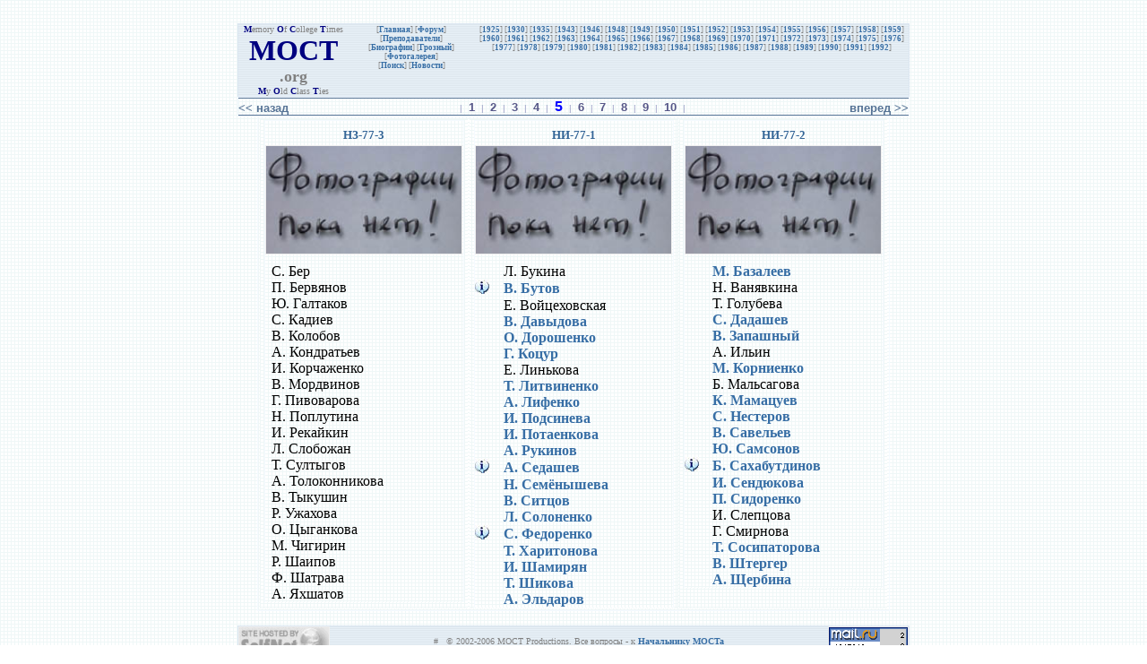

--- FILE ---
content_type: text/html
request_url: http://moct.org/Default.asp?nav=5&year=77
body_size: 4708
content:


<html>
<meta http-equiv="Content-Type" content="text/html; charset=windows-1251">
<LINK href="moct.css" rel=stylesheet type=text/css>
<meta HTTP-EQUIV="Pragma" CONTENT="no-cache">



<BODY>


<DIV align="center">
<TABLE width=750 cellSpacing=0 cellPadding=0 border=0 class="inv" >
 <TBODY class="inv">
  <TR>
   <BR />
   <TD vAlign=baseline align=center><SPAN class="oneliner">
    <FONT face=Verdana size=1>
		<FONT color=#000080><b>&nbsp;&nbsp;M</b></FONT><FONT color=#808080>emory</FONT>
		<FONT color=#000080><b>O</b></FONT><FONT color=#808080>f</FONT>
		<FONT color=#000080><b>C</b></FONT><FONT color=#808080>ollege</FONT>
		<FONT color=#000080><b>T</b></FONT><FONT color=#808080>imes</FONT>&nbsp;&nbsp;<br/>
   </FONT></span>
    <B>
     <FONT face=Tahoma color=#000080 size=6>MOCT</FONT>
     <FONT face=Tahoma color=#808080 size=4>.org</FONT><br/>
    </B>
    <FONT face=Verdana size=1>
     <FONT color=#000080><b>M</b></FONT><FONT color=#808080>y</FONT>
     <FONT color=#000080><b>O</b></FONT><FONT color=#808080>ld</FONT>
     <FONT color=#000080><b>C</b></FONT><FONT color=#808080>lass</FONT>
     <FONT color=#000080><b>T</b></FONT><FONT color=#808080>ies</FONT>
    </FONT>
   </TD>
   <TD vAlign=baseline width=140 align=center>
   		<SPAN class="oneliner">
     	[<A href='Default.asp'>Главная</A>] [<A href='/FORUM/'>Форум</A>]
     	</span><br>
     	[<A href='Default.asp?year=0'>Преподаватели</A>]
   		<SPAN class="oneliner">
     	[<A href='/GNI/Scientists.htm'>Биографии</A>] 
<!--	[<A href='http://grozny.vrcal.com'>Грозный</A>]  -->
		[<A href='gni.html'>Грозный</A>]
     	</span><br>
     	[<A href='Gallery.asp'>Фотогалерея</a>]<br>
     	[<a href="search.asp">Поиск</a>]
     	[<a href="news.asp">Новости</a>]

   </TD>
   <td  vAlign=baseline align=center>
[<A href= 'Default.asp?year=25'>1925</A>] [<A href= 'Default.asp?year=30'>1930</A>] [<A href= 'Default.asp?year=35'>1935</A>] [<A href= 'Default.asp?year=43'>1943</A>] [<A href= 'Default.asp?year=46'>1946</A>] [<A href= 'Default.asp?year=48'>1948</A>] [<A href= 'Default.asp?year=49'>1949</A>] [<A href= 'Default.asp?year=50'>1950</A>] [<A href= 'Default.asp?year=51'>1951</A>] [<A href= 'Default.asp?year=52'>1952</A>] [<A href= 'Default.asp?year=53'>1953</A>] [<A href= 'Default.asp?year=54'>1954</A>] [<A href= 'Default.asp?year=55'>1955</A>] [<A href= 'Default.asp?year=56'>1956</A>] [<A href= 'Default.asp?year=57'>1957</A>] [<A href= 'Default.asp?year=58'>1958</A>] [<A href= 'Default.asp?year=59'>1959</A>] [<A href= 'Default.asp?year=60'>1960</A>] [<A href= 'Default.asp?year=61'>1961</A>] [<A href= 'Default.asp?year=62'>1962</A>] [<A href= 'Default.asp?year=63'>1963</A>] [<A href= 'Default.asp?year=64'>1964</A>] [<A href= 'Default.asp?year=65'>1965</A>] [<A href= 'Default.asp?year=66'>1966</A>] [<A href= 'Default.asp?year=67'>1967</A>] [<A href= 'Default.asp?year=68'>1968</A>] [<A href= 'Default.asp?year=69'>1969</A>] [<A href= 'Default.asp?year=70'>1970</A>] [<A href= 'Default.asp?year=71'>1971</A>] [<A href= 'Default.asp?year=72'>1972</A>] [<A href= 'Default.asp?year=73'>1973</A>] [<A href= 'Default.asp?year=74'>1974</A>] [<A href= 'Default.asp?year=75'>1975</A>] [<A href= 'Default.asp?year=76'>1976</A>] [<A href= 'Default.asp?year=77'>1977</A>] [<A href= 'Default.asp?year=78'>1978</A>] [<A href= 'Default.asp?year=79'>1979</A>] [<A href= 'Default.asp?year=80'>1980</A>] [<A href= 'Default.asp?year=81'>1981</A>] [<A href= 'Default.asp?year=82'>1982</A>] [<A href= 'Default.asp?year=83'>1983</A>] [<A href= 'Default.asp?year=84'>1984</A>] [<A href= 'Default.asp?year=85'>1985</A>] [<A href= 'Default.asp?year=86'>1986</A>] [<A href= 'Default.asp?year=87'>1987</A>] [<A href= 'Default.asp?year=88'>1988</A>] [<A href= 'Default.asp?year=89'>1989</A>] [<A href= 'Default.asp?year=90'>1990</A>] [<A href= 'Default.asp?year=91'>1991</A>] [<A href= 'Default.asp?year=92'>1992</A>]    

   </td>
  </TR>
 </TBODY>
</TABLE>
</DIV>


<!-- Таблица-заголовок навигации по страницам -->
<DIV align="center">
<TABLE class="non" width="750" cellspacing="0" cellpadding="0" border="0" bgcolor=#567395>

<tr><td bgcolor="#567395" width="710" height="1" background=#567395></td></tr>

	<tr>
		<td align="left" valign="bottom" width="25%" height="15"><font size="1" face="Arial">

		<a href="Default.asp?nav=4&year=77">
		<font face="Arial" size="2" color=#567395>
		<b><< назад</b></font></a>
			
		</td>
		<td align="center" valign="bottom" width="50%" height="15">
			<font face="Arial" size="1" color="#979BC3">|&nbsp;</font>
			<a href="Default.asp?nav=1&year=77" title="АНЗ-77-1
АНЗ-77-2
АНП-77-1">
			<font face="Arial" size="2" color="#565788">
			<b>1</b></font></a>
<font face="Arial" size="1" color="#979BC3">&nbsp;|&nbsp;</font>
			<a href="Default.asp?nav=2&year=77" title="ГИ-77-1
ГИ-77-2
ГИ-77-3">
			<font face="Arial" size="2" color="#565788">
			<b>2</b></font></a>
<font face="Arial" size="1" color="#979BC3">&nbsp;|&nbsp;</font>
			<a href="Default.asp?nav=3&year=77" title="ГИ-77-4
НБ-77-1
НБ-77-2">
			<font face="Arial" size="2" color="#565788">
			<b>3</b></font></a>
<font face="Arial" size="1" color="#979BC3">&nbsp;|&nbsp;</font>
			<a href="Default.asp?nav=4&year=77" title="НБ-77-3
НГ-77-1
НЗ-77-1">
			<font face="Arial" size="2" color="#565788">
			<b>4</b></font></a>
<font face="Arial" size="1" color="#979BC3">&nbsp;|&nbsp;</font>
				<font face="Arial" size="3" color="blue">
				<b>5</b></font>
<font face="Arial" size="1" color="#979BC3">&nbsp;|&nbsp;</font>
			<a href="Default.asp?nav=6&year=77" title="НП-77-1
НП-77-2
НП-77-3">
			<font face="Arial" size="2" color="#565788">
			<b>6</b></font></a>
<font face="Arial" size="1" color="#979BC3">&nbsp;|&nbsp;</font>
			<a href="Default.asp?nav=7&year=77" title="НП-77-4
НР-77-1
НР-77-2">
			<font face="Arial" size="2" color="#565788">
			<b>7</b></font></a>
<font face="Arial" size="1" color="#979BC3">&nbsp;|&nbsp;</font>
			<a href="Default.asp?nav=8&year=77" title="НТ-77-1
НТ-77-2
НТС-77-1">
			<font face="Arial" size="2" color="#565788">
			<b>8</b></font></a>
<font face="Arial" size="1" color="#979BC3">&nbsp;|&nbsp;</font>
			<a href="Default.asp?nav=9&year=77" title="ПГ-77-1
ПГ-77-2
ПГС-77-1">
			<font face="Arial" size="2" color="#565788">
			<b>9</b></font></a>
<font face="Arial" size="1" color="#979BC3">&nbsp;|&nbsp;</font>
			<a href="Default.asp?nav=10&year=77" title="ПГС-77-2
ПГС-77-3
ПГС-77-4">
			<font face="Arial" size="2" color="#565788">
			<b>10</b></font></a>
<font face="Arial" size="1" color="#979BC3">&nbsp;|&nbsp;</font>
		</td>
		<td align="right" valign="bottom" width="25%" height="15">

			  <a href="Default.asp?nav=6&year=77">
			  <font face="Arial" size="2" color="#567395">
			  <b> вперед >> </b></font></a>
			
		</td>
	</tr>

<tr><td bgcolor="#567395" width="710" height="1" background=#567395></td></tr>

</TABLE>
</DIV>
      
      <DIV align="center">
      <TABLE style="margin-top:0" style="margin-bottom:0">
        <tr>

	        <td align="center" width = "230" valign="top">
	        
<!-- group is put in its own table for better formatting -->
	        	<table cellpadding="0" cellspacing="0"  style="border-collapse: collapse; PADDING-RIGHT: 4px;PADDING-left: 4px;">
<!-- row for the group name -->
	        		<tr><td colspan=3 align="center">
			  			<H3>НЗ-77-3</H3>
			  		</td></tr>
<!-- row for the photograph -->
			  		<tr><td colspan=3 align="center"  style="PADDING-bottom: 10px;">
			  
			    <img src="/pictures/photoNet.jpg"  height="120">

</td></tr>
<tr><td>&nbsp;</td>
<td >С.&nbsp;Бер</td>
<td></td></tr>
<tr><td>&nbsp;</td>
<td >П.&nbsp;Бервянов</td>
<td></td></tr>
<tr><td>&nbsp;</td>
<td >Ю.&nbsp;Галтаков</td>
<td></td></tr>
<tr><td>&nbsp;</td>
<td >С.&nbsp;Кадиев</td>
<td></td></tr>
<tr><td>&nbsp;</td>
<td >В.&nbsp;Колобов</td>
<td></td></tr>
<tr><td>&nbsp;</td>
<td >А.&nbsp;Кондратьев</td>
<td></td></tr>
<tr><td>&nbsp;</td>
<td >И.&nbsp;Корчаженко</td>
<td></td></tr>
<tr><td>&nbsp;</td>
<td >В.&nbsp;Мордвинов</td>
<td></td></tr>
<tr><td>&nbsp;</td>
<td >Г.&nbsp;Пивоварова</td>
<td></td></tr>
<tr><td>&nbsp;</td>
<td >Н.&nbsp;Поплутина</td>
<td></td></tr>
<tr><td>&nbsp;</td>
<td >И.&nbsp;Рекайкин</td>
<td></td></tr>
<tr><td>&nbsp;</td>
<td >Л.&nbsp;Слобожан</td>
<td></td></tr>
<tr><td>&nbsp;</td>
<td >Т.&nbsp;Султыгов</td>
<td></td></tr>
<tr><td>&nbsp;</td>
<td >А.&nbsp;Толоконникова</td>
<td></td></tr>
<tr><td>&nbsp;</td>
<td >В.&nbsp;Тыкушин</td>
<td></td></tr>
<tr><td>&nbsp;</td>
<td >Р.&nbsp;Ужахова</td>
<td></td></tr>
<tr><td>&nbsp;</td>
<td >О.&nbsp;Цыганкова</td>
<td></td></tr>
<tr><td>&nbsp;</td>
<td >М.&nbsp;Чигирин</td>
<td></td></tr>
<tr><td>&nbsp;</td>
<td >Р.&nbsp;Шаипов</td>
<td></td></tr>
<tr><td>&nbsp;</td>
<td >Ф.&nbsp;Шатрава</td>
<td></td></tr>
<tr><td>&nbsp;</td>
<td >А.&nbsp;Яхшатов</td>
<td></td></tr>
<tr></tr></table></td>
	        <td align="center" width = "230" valign="top">
	        
<!-- group is put in its own table for better formatting -->
	        	<table cellpadding="0" cellspacing="0"  style="border-collapse: collapse; PADDING-RIGHT: 4px;PADDING-left: 4px;">
<!-- row for the group name -->
	        		<tr><td colspan=3 align="center">
			  			<H3>НИ-77-1</H3>
			  		</td></tr>
<!-- row for the photograph -->
			  		<tr><td colspan=3 align="center"  style="PADDING-bottom: 10px;">
			  
			    <img src="/pictures/photoNet.jpg"  height="120">

</td></tr>
<tr><td>&nbsp;</td>
<td >Л.&nbsp;Букина</td>
<td></td></tr>
<tr><td><a href="/FORUM/pop_profile.asp?mode=display&amp;id=196"><img src="/images/_info.jpg" style="border:0" title="vikolbut&#64;mtu-net&#46;ru"></a>&nbsp;</td>
<td ><a href="Student.asp?student=4640">В.&nbsp;Бутов</a></td>
<td></td></tr>
<tr><td>&nbsp;</td>
<td >Е.&nbsp;Войцеховская</td>
<td></td></tr>
<tr><td>&nbsp;</td>
<td ><a href="Student.asp?student=4642">В.&nbsp;Давыдова</a></td>
<td></td></tr>
<tr><td>&nbsp;</td>
<td ><a href="Student.asp?student=4643">О.&nbsp;Дорошенко</a></td>
<td></td></tr>
<tr><td>&nbsp;</td>
<td ><a href="Student.asp?student=4644">Г.&nbsp;Коцур</a></td>
<td></td></tr>
<tr><td>&nbsp;</td>
<td >Е.&nbsp;Линькова</td>
<td></td></tr>
<tr><td>&nbsp;</td>
<td ><a href="Student.asp?student=4646">Т.&nbsp;Литвиненко</a></td>
<td></td></tr>
<tr><td>&nbsp;</td>
<td ><a href="Student.asp?student=4647">А.&nbsp;Лифенко</a></td>
<td></td></tr>
<tr><td>&nbsp;</td>
<td ><a href="Student.asp?student=4648">И.&nbsp;Подсинева</a></td>
<td></td></tr>
<tr><td>&nbsp;</td>
<td ><a href="Student.asp?student=4649">И.&nbsp;Потаенкова</a></td>
<td></td></tr>
<tr><td>&nbsp;</td>
<td ><a href="Student.asp?student=4650">А.&nbsp;Рукинов</a></td>
<td></td></tr>
<tr><td><a href="/FORUM/pop_profile.asp?mode=display&amp;id=219"><img src="/images/_info.jpg" style="border:0" title="billsmith&#64;land&#46;ru"></a>&nbsp;</td>
<td ><a href="Student.asp?student=4651">А.&nbsp;Седашев</a></td>
<td></td></tr>
<tr><td>&nbsp;</td>
<td ><a href="Student.asp?student=4652">Н.&nbsp;Семёнышева</a></td>
<td></td></tr>
<tr><td>&nbsp;</td>
<td ><a href="Student.asp?student=4653">В.&nbsp;Ситцов</a></td>
<td></td></tr>
<tr><td>&nbsp;</td>
<td ><a href="Student.asp?student=4654">Л.&nbsp;Солоненко</a></td>
<td></td></tr>
<tr><td><a href="/FORUM/pop_profile.asp?mode=display&amp;id=1407"><img src="/images/_info.jpg" style="border:0" title="FedorenkoSI&#64;mail&#46;ru"></a>&nbsp;</td>
<td ><a href="Student.asp?student=4655">С.&nbsp;Федоренко</a></td>
<td></td></tr>
<tr><td>&nbsp;</td>
<td ><a href="Student.asp?student=4660">Т.&nbsp;Харитонова</a></td>
<td></td></tr>
<tr><td>&nbsp;</td>
<td ><a href="Student.asp?student=4656">И.&nbsp;Шамирян</a></td>
<td></td></tr>
<tr><td>&nbsp;</td>
<td ><a href="Student.asp?student=4657">Т.&nbsp;Шикова</a></td>
<td></td></tr>
<tr><td>&nbsp;</td>
<td ><a href="Student.asp?student=4658">А.&nbsp;Эльдаров</a></td>
<td></td></tr>
<tr></tr></table></td>
	        <td align="center" width = "230" valign="top">
	        
<!-- group is put in its own table for better formatting -->
	        	<table cellpadding="0" cellspacing="0"  style="border-collapse: collapse; PADDING-RIGHT: 4px;PADDING-left: 4px;">
<!-- row for the group name -->
	        		<tr><td colspan=3 align="center">
			  			<H3>НИ-77-2</H3>
			  		</td></tr>
<!-- row for the photograph -->
			  		<tr><td colspan=3 align="center"  style="PADDING-bottom: 10px;">
			  
			    <img src="/pictures/photoNet.jpg"  height="120">

</td></tr>
<tr><td>&nbsp;</td>
<td ><a href="Student.asp?student=2500">М.&nbsp;Базалеев</a></td>
<td></td></tr>
<tr><td>&nbsp;</td>
<td >Н.&nbsp;Ванявкина</td>
<td></td></tr>
<tr><td>&nbsp;</td>
<td >Т.&nbsp;Голубева</td>
<td></td></tr>
<tr><td>&nbsp;</td>
<td ><a href="Student.asp?student=2503">С.&nbsp;Дадашев</a></td>
<td></td></tr>
<tr><td>&nbsp;</td>
<td ><a href="Student.asp?student=2504">В.&nbsp;Запашный</a></td>
<td></td></tr>
<tr><td>&nbsp;</td>
<td >А.&nbsp;Ильин</td>
<td></td></tr>
<tr><td>&nbsp;</td>
<td ><a href="Student.asp?student=2506">М.&nbsp;Корниенко</a></td>
<td></td></tr>
<tr><td>&nbsp;</td>
<td >Б.&nbsp;Мальсагова</td>
<td></td></tr>
<tr><td>&nbsp;</td>
<td ><a href="Student.asp?student=2508">К.&nbsp;Мамацуев</a></td>
<td></td></tr>
<tr><td>&nbsp;</td>
<td ><a href="Student.asp?student=2509">С.&nbsp;Нестеров</a></td>
<td></td></tr>
<tr><td>&nbsp;</td>
<td ><a href="Student.asp?student=2510">В.&nbsp;Савельев</a></td>
<td></td></tr>
<tr><td>&nbsp;</td>
<td ><a href="Student.asp?student=2511">Ю.&nbsp;Самсонов</a></td>
<td></td></tr>
<tr><td><img src="/images/_info.jpg" style="border:0" title="Boris&#46;Sahabutdinov&#64;krngf&#46;com">&nbsp;</td>
<td ><a href="Student.asp?student=2512">Б.&nbsp;Сахабутдинов</a></td>
<td></td></tr>
<tr><td>&nbsp;</td>
<td ><a href="Student.asp?student=2513">И.&nbsp;Сендюкова</a></td>
<td></td></tr>
<tr><td>&nbsp;</td>
<td ><a href="Student.asp?student=2514">П.&nbsp;Сидоренко</a></td>
<td></td></tr>
<tr><td>&nbsp;</td>
<td >И.&nbsp;Слепцова</td>
<td></td></tr>
<tr><td>&nbsp;</td>
<td >Г.&nbsp;Смирнова</td>
<td></td></tr>
<tr><td>&nbsp;</td>
<td ><a href="Student.asp?student=2517">Т.&nbsp;Сосипаторова</a></td>
<td></td></tr>
<tr><td>&nbsp;</td>
<td ><a href="Student.asp?student=2518">В.&nbsp;Штергер</a></td>
<td></td></tr>
<tr><td>&nbsp;</td>
<td ><a href="Student.asp?student=2519">А.&nbsp;Щербина</a></td>
<td></td></tr>
<tr></tr></table></td>
	    </tr>
	  </TABLE>
	  </DIV>
	     
<p/>
    <!--<HR width="750" color="#000080" SIZE="1"/>-->
    <DIV align="center">
    <TABLE cellSpacing="0" cellPadding="0" width="750" border="0" class="inv">
     <TBODY class="inv">
      <TR>
       <TD>
         <A href="http://www.selfnet.com/">
          <IMG src="/images/sni_logo-bw.gif" border="0"  width="100" height="31" />
         </A>
       </TD>
       <TD vAlign="center" width="580">
        <P align="center">
         <FONT face="Tahoma" color="#808080" size="1">
           #&nbsp;&nbsp;
           © 2002-2006 MOCT Productions. Все вопросы - к 
          <A href="mailto:webmaster@moct.org,webmaster.moct@gmail.com">Начальнику MOCTa</A>
         </FONT>
        </P>
       </TD>
		<td>
<!--Rating@Mail.ru COUNTEr--><script language="JavaScript" type="text/javascript"><!--
d=document;var a='';a+=';r='+escape(d.referrer)
js=10//--></script><script language="JavaScript1.1" type="text/javascript"><!--
a+=';j='+navigator.javaEnabled()
js=11//--></script><script language="JavaScript1.2" type="text/javascript"><!--
s=screen;a+=';s='+s.width+'*'+s.height
a+=';d='+(s.colorDepth?s.colorDepth:s.pixelDepth)
js=12//--></script><script language="JavaScript1.3" type="text/javascript"><!--
js=13//--></script><script language="JavaScript" type="text/javascript"><!--
d.write('<a href="http://top.mail.ru/jump?from=1048815"'+
' target=_top><img src="http://d0.c0.b0.a1.top.list.ru/counter'+
'?id=1048815;t=211;js='+js+a+';rand='+Math.random()+
'" title="Рейтинг@Mail.ru"'+' border=0 height=31 width=88/><\/a>')
if(11<js)d.write('<'+'!-- ')//--></script><noscript><a
target=_top href="http://top.mail.ru/jump?from=1048815"><img
src="http://d0.c0.b0.a1.top.list.ru/counter?js=na;id=1048815;t=211"
border=0 height=31 width=88
title="Рейтинг@Mail.ru"/></a></noscript><script language="JavaScript" type="text/javascript"><!--
if(11<js)d.write('--'+'>')//--></script><!--/COUNTER--></td>
      </TR>
     </TBODY>
    </TABLE>
   </DIV>

<script src="http://www.google-analytics.com/urchin.js" type="text/javascript"></script>
<script type="text/javascript">
_uacct = "UA-1670907-1";
urchinTracker();
</script>
</BODY>
</html>